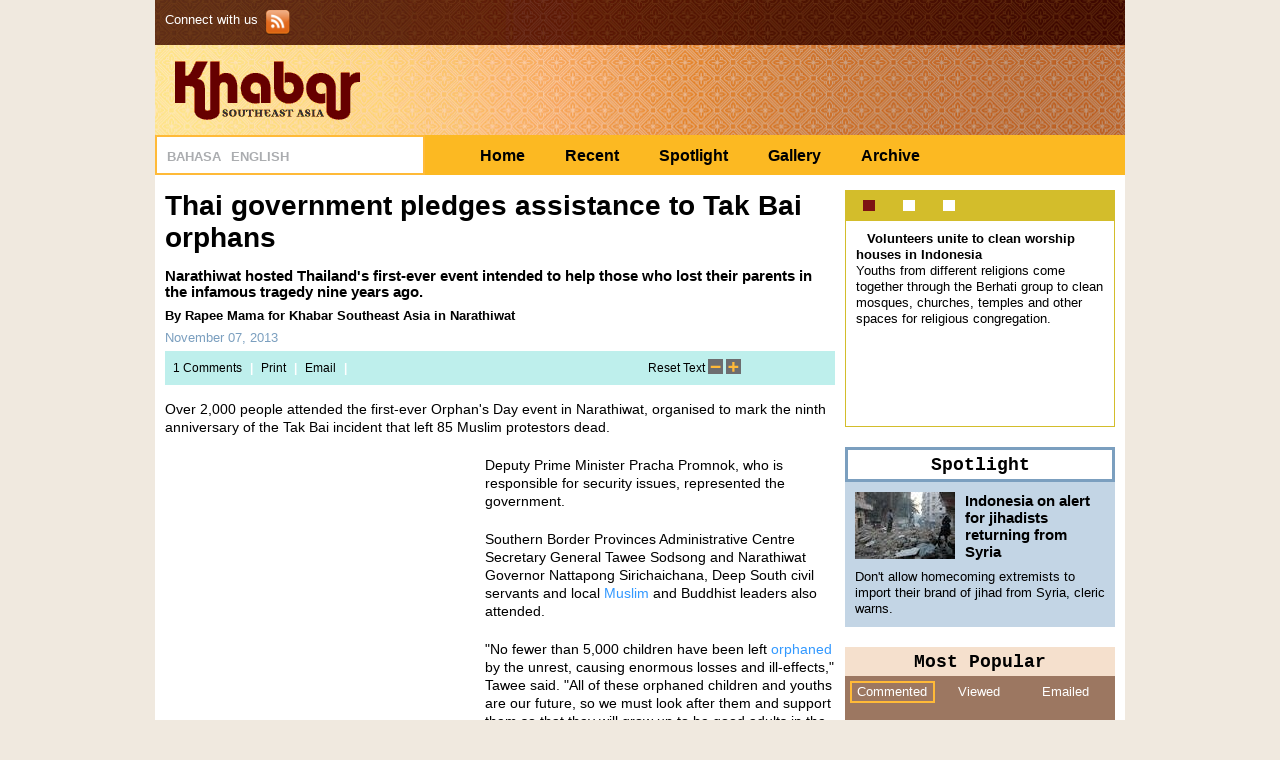

--- FILE ---
content_type: text/html; charset=utf-8
request_url: http://khabarsoutheastasia.com/en_GB/articles/apwi/articles/features/2013/11/07/feature-04
body_size: 7993
content:
<!DOCTYPE html>
<?xml version="1.0"?><html xmlns:og="http://ogp.me/ns#" xmlns:fb="http://www.facebook.com/2008/fbml" lang="en_GB" dir="ltr">
<head>

  <script type="text/javascript">
  </script>
  <meta http-equiv="content-type" content="text/html; charset=utf-8">
  <meta property="og:site_name" content="Khabar Southeast Asia">
  <meta property="og:locale" content="en_GB">
  <meta name="lang" content="en_GB">
  <meta name="publisher" content="khabarsoutheastasia.com">
  <meta name="site_name" content="Khabar Southeast Asia">
  <link rel="icon" href="/favicon.ico" type="image/x-icon">
  <link href="/stylesheets/global.css" media="screen" rel="stylesheet" type="text/css">
  <link href="/stylesheets/widgets.css" media="screen" rel="stylesheet" type="text/css">
  <script type="text/javascript">
  //<![CDATA[
  </script>
  <script src="/javascripts/global.js" type="text/javascript"></script>
  <script type="text/javascript">
  //<![CDATA[
  </script>
  <title>Thai government pledges assistance to Tak Bai orphans - khabarsoutheastasia.com</title>
  <meta property="og:description" content="Narathiwat hosted Thailand's first-ever event intended to help those who lost their parents in the infamous tragedy nine years ago.">
  <meta property="og:image" content="https://khabarsoutheastasia.com/shared/images/2013/11/07/131107_RAPEE_TH_ORPHANS-310_207.jpg">
  <meta property="og:title" content="Thai government pledges assistance to Tak Bai orphans">
  <meta property="og:type" content="article">
  <meta property="og:url" content="https://khabarsoutheastasia.com/en_GB/articles/apwi/articles/features/2013/11/07/feature-04">
  <meta name="description" content="Narathiwat hosted Thailand's first-ever event intended to help those who lost their parents in the infamous tragedy nine years ago.">
  <meta name="image" content="https://khabarsoutheastasia.com/shared/images/2013/11/07/131107_RAPEE_TH_ORPHANS-310_207.jpg">
  <meta name="title" content="Thai government pledges assistance to Tak Bai orphans">
  <meta name="date" content="2013-11-07">
  <link href="/stylesheets/pages/articles.css" media="screen" rel="stylesheet" type="text/css">
  <link href="/stylesheets/widgets/rating.css" media="screen" rel="stylesheet" type="text/css">
  <link href="/stylesheets/print.css" media="print" rel="stylesheet" type="text/css">
  <script type="text/javascript">
        </script>
  <script type="text/javascript">
        try{
                </script>
  <link href="/en_GB/rss" rel="alternate" title="RSS Feed" type="application/rss+xml">
</head>
<body class="en_GB">
  <div id="fb-root"></div>
  <div id="header">
    <div id="topbar" class="container_24 topbar_container clearfix" ceid="topbar">
      
      <div class="socialmedia grid_7">
        <span class="label">Connect with us</span>
        <ul>
          <li>
            
          </li>
          <li>
            
          </li>
          <li>
            <a href="/en_GB/rss"><img alt="Sign up RSS" src="/images/static_images/rss.png"></a>
          </li>
        </ul>
      </div>
    </div>
    <div class="body container_24 en_GB clearfix">
      <div id="logo" class="grid_17" ceid="site_logo">
        <h1><a href="/en_GB"><img alt="Khabar Southeast Asia" src="/images/en_GB.gif"></a></h1>
      </div>
      <div id="search" class="grid_7 search">
        
      </div>
    </div>
    <div class="submenu container_24 container_24_padless clearfix">
      <ul class="language grid_7 -ce-capture">
        <li title="Bahasa">
          Bahasa
        </li>
        <li class="last selected" title="English">
          English
        </li>
      </ul>
      <ul class="navigation grid_17 -ce-capture">
        <li title="Home">
          <a href="/en_GB">Home</a>
        </li>
        <li title="Recent">
          <a href="/en_GB/recent_news">Recent</a>
        </li>
        <li title="Spotlight">
          <a href="/en_GB/articles/apwi/articles/features/2014/02/12/feature-02">Spotlight</a>
        </li>
        <li title="Gallery">
          <a href="/en_GB/gallery">Gallery</a>
        </li>
        <li class="last" title="Archive">
          <a href="/en_GB/archives">Archive</a>
        </li>
      </ul>
    </div>
    <div class="container_24 container_24_padless clearfix whitebg"></div>
  </div>
  <div id="articles" class="container_24 clearfix page">
    <script type="text/javascript">
        function tsize(x){
                jQuery("#articlescontent").css("font-size", x);
        }
        $(document).ready(function(){
                var originalFontSize = $('#articlescontent').css('font-size');
                //reset content font size
                $('.article_reset').click(function(){
                        $('#articlescontent').css('font-size', originalFontSize);
                });
                //increase content font size
                $('.article_larger').click(function(){
                        var currentFontSize = $('#articlescontent').css('font-size');
                        var currentFontSizeNum = parseFloat(currentFontSize, 10);
                        var newFontSize = currentFontSizeNum +2;
                        if (newFontSize < 20){
                        $('#articlescontent').css('font-size', newFontSize);
                        }
                        return false;
                });
                //decrease content font size
                $('.article_smaller').click(function(){
                        var currentFontSize = $('#articlescontent').css('font-size');
                        var currentFontSizeNum = parseFloat(currentFontSize, 10);
                        var newFontSize = currentFontSizeNum -2;
                        if (newFontSize > 6){
                        $('#articlescontent').css('font-size', newFontSize);
                        }
                        return false;
                });
        });
    </script>
    <div class="grid_17 articlescontent">
      <h2>Thai government pledges assistance to Tak Bai orphans</h2>
      <h3>Narathiwat hosted Thailand's first-ever event intended to help those who lost their parents in the infamous tragedy nine years ago.</h3>
      <h4>By Rapee Mama for Khabar Southeast Asia in Narathiwat</h4>
<span class="date">November 07, 2013</span> 
      <script src="/javascripts/sharing_tools.js" type="text/javascript"></script>
      <div class="sharingtools -ce-capture">
        <div class="user_actions">
          <a href="#comments" class="comment_article">1 Comments</a> <span class="whiteline">|</span> <a class="print_article" href="#" onclick="javascript:print(); return false;">Print</a> <span class="whiteline">|</span> <a href="#" class="email_article" id="email_article-apwiarticlesfeatures20131107feature-04">Email</a> <span class="whiteline">|</span> 
          <script type="text/javascript">


          $(function() {
          $('.email_article').click(function(event) {
          event.preventDefault();

          // The added .height('auto') is for ie6 fix. Bug should be fixed in jQuery 1.9
          var $dialog = $("<div id='gditbox-apwiarticlesfeatures20131107feature-04' title='Email'><form name=\"emailfriend\" class=\"emailfriend\" action=\"https://khabarsoutheastasia.com/en_GB/friend_mailers\" method=\"post\">        <fieldset>    <p class=\"required\">* denotes required field<\/p>    <ul>      <li class=\"userinfo\">        <label for=\"name\">YOUR NAME *<\/label>      <\/li>      <li class=\"userinfo\">        <label for=\"emailto\">EMAIL TO *<\/label>      <\/li>      <li>        <label for=\"body\">COMMENTS *<\/label><textarea id=\"friend_mailer_body\" name=\"body\"><\/textarea>      <\/li>      <li>            <\/ul>  <\/fieldset><\/form><\/div>").dialog({position:'center', draggable:false, modal:true, width:500 }).height('auto')
          $('form', $dialog).submit(submit_email_to_friend);
          });
          });
          </script>
        </div>
        <div class="facebook_block"></div>
        <div class="twitter_block">
          <script src="https://platform.twitter.com/widgets.js" type="text/javascript">
          //comment
          </script> 
        </div>
        <div class="resize">
          <span class="article_reset">Reset Text</span> <span class="article_smaller"><img src="/images/static_images/decrease15X15.gif" alt="smaller"></span> <span class="article_larger"><img src="/images/static_images/increase15X15.gif" alt="larger"></span>
        </div>
      </div>
      <div id="articlescontent">
        <p>Over 2,000 people attended the first-ever Orphan's Day event in Narathiwat, organised to mark the ninth anniversary of the Tak Bai incident that left 85 Muslim protestors dead.</p>
        <div class="grid_8 relatedimages alpha clearfix -ce-capture">
          <ul class="images">
            <li class="image_block">
              <img src="/shared/images/2013/11/07/131107_RAPEE_TH_ORPHANS-310_207.jpg" alt="Religious leaders from both the Muslim and Buddhist communities attended the first ever Orphan's Day on October 27th in Narathiwat. As part of the event, held near the ninth anniversary of the Tak Bai tragedy, the government gave out 92 scholarships to children whose parents have been killed by violence in the Deep South. [Rapee Mama/Khabar]">
              <p>Religious leaders from both the Muslim and Buddhist communities attended the first ever Orphan's Day on October 27th in Narathiwat. As part of the event, held near the ninth anniversary of the Tak Bai tragedy, the government gave out 92 scholarships to children whose parents have been killed by violence in the Deep South. [Rapee Mama/Khabar]</p>
            </li>
          </ul>
          <div class="relatedarticlesblock greyborder space10 block clearfix -ce-capture">
            <h3 class="greyblue">Related Articles</h3>
            <ul class="related clearfix">
              <li class="greyblue">
                <a href="/en_GB/articles/apwi/articles/features/2013/07/13/feature-02">Good Samaritans aid orphans of Deep South violence</a>
              </li>
              <li class="greyblue">
                <a href="/en_GB/articles/apwi/articles/features/2012/06/20/feature-02">Thailand approves massive payout to Deep South victims</a>
              </li>
              <li class="greyblue">
                <a href="/en_GB/articles/apwi/articles/features/2013/10/25/feature-02">OIC delegate celebrates Idul Adha in Yala</a>
              </li>
            </ul>
          </div>
        </div>
        <p>Deputy Prime Minister Pracha Promnok, who is responsible for security issues, represented the government.</p>
        <p>Southern Border Provinces Administrative Centre Secretary General Tawee Sodsong and Narathiwat Governor Nattapong Sirichaichana, Deep South civil servants and local <a href="/en_GB/articles/apwi/articles/features/2013/10/25/feature-02">Muslim</a> and Buddhist leaders also attended.</p>
        <p>"No fewer than 5,000 children have been left <a href="/en_GB/articles/apwi/articles/features/2013/07/13/feature-02">orphaned</a> by the unrest, causing enormous losses and ill-effects," Tawee said. "All of these orphaned children and youths are our future, so we must look after them and support them so that they will grow up to be good adults in the future."</p>
        <p>The event, carrying the theme "we stand united to build our future", was organised to mark the Tak Bai Incident on October 25th, 2004 but was held to October 27th so as not to interfere with Friday prayers.</p>
        <p>Pracha presented 92 scholarships worth Bt. 460,000 ($14,800) to students, both Buddhist and Muslim, who have been orphaned by <a href="/en_GB/articles/apwi/articles/features/2012/06/20/feature-02">Deep South violence</a>.</p>
        <p>"In order to restore peace, all arms of the Thai civil service and other related agencies must work together to closely protect orphaned victims of the violence, shield them from its negative results and expose them to positive influences. This will benefit both the local community and the country on the whole," Pracha said.</p>
        <p>Paisan Promyong, a long-time member of the Thai National Islamic Council, indicated his support for the government's efforts to solve the unrest.</p>
        <p>"This is a good opportunity in that we have a good government that recognizes the importance of the problems brought about by the ongoing unrest in the region," he said. "Many people were killed or injured in the Tak Bai tragedy, and we are still feeling the effect to this day. Many children were left orphaned and incidents of unrest continue unabated. However I can assure you that the government is doing the right things and is on the right path.</p>
        <p>"In establishing this first-ever event and project to assist orphans, the SBPAC has demonstrated that it really understands the local people, who have responded in kind," he added.</p>
        <p>Rosida Awae, 16, is the youngest of five children. She lost her father in the Tak Bai tragedy.</p>
        <p>"(His death) caused so much loss and suffering for everyone in our family," Rosida said. "But whatever else happens, dead people can never come back to life. We are lucky that this current government is caring and has compensated treated the families in a satisfactory way. I hope they will continue to find a way to solve the unrest as soon as possible because I want all the pain and suffering to end immediately."</p>
      </div>
      <div class="user_actions_block">
        <script src="/javascripts/rating.js" type="text/javascript"></script>
        <div class="ratings clearfix left">
          <h4 class="ratings-votes">Do you like this article?</h4>
          <form class="rating likebtn" action="https://khabarsoutheastasia.com/en_GB/ratings" method="post">
               
          </form>
          <div class="ratings-bars-block">
            <div class="ratings-bar">
              <div class="ratings-bar-likes" style="width: 50.0%"></div>
              <div class="ratings-bar-dislikes" style="width: 50.0%"></div>
            </div>
            <p class="likes"><span class="count">10</span></p>
            <p class="dislikes"><span class="count">10</span></p>
          </div>
          <form class="rating dislikebtn" action="https://khabarsoutheastasia.com/en_GB/ratings" method="post">
               
          </form>
        </div>
        
      </div>
      <script src="/javascripts/comment.js" type="text/javascript"></script>
      <div id="comments" class="comments">
        <div id="comments_comments">
          <div class="titlebar darkgreybg">
            <h5 class="white position1">Reader Comments</h5>
            <h5 class="white position2">
<a class="yellow cap add_comment">CLICK HERE</a> to Add a Comment</h5>
          </div>
          <ul>
            <li class="comment_rows" data-id="598110" data-parent-id="0">
              <ul>
                <li class="comments_userinfo grid_5 omega alpha">
                  <div class="name">
                    B T Scott
                  </div>
                  <div class="date">
                    November 24, 2013 @ 01:11:02PM
                  </div>
                </li>
                <li class="comments_content grid_11 omega alpha">
                  <div class="commentscontent">
                    This is an extremely difficult situation for Thailand, as basically this whole problem is with her own people
                  </div>
                </li>
              </ul>
            </li>
          </ul>
        </div>
        <h4>
<span class="postcomment">Add A Comment <span class="commentpolicy grey">(<a href="/en_GB/pages/policy" class="grey">Comments Policy</a>)</span></span><span class="denote">* denotes required field</span>
</h4>
        
      </div>
      <script type="text/javascript">
       $('.reply_button').click(function(){
           var str = "\u003Ch4\u003E\u003Cspan class=postcomment\u003EAdd A Comment \u003Cspan class=commentpolicy grey\u003E(\u003Ca href=/en_GB/pages/policy class=grey\u003EComments Policy\u003C/a\u003E)\u003C/span\u003E\u003C/span\u003E\u003Cspan class='denote'\u003E* denotes required field\u003C/span\u003E\u003C/h4\u003E\u003Cform action=https://khabarsoutheastasia.com/en_GB/comments method='POST' class='comment' id='comment_form'\u003E  \u003Cinput id=authenticity_token name=authenticity_token type=hidden /\u003E  \u003Cinput class=parent_id id=_commentparent_id name=[comment]parent_id type=hidden /\u003E  \u003Cinput id=_commentarticle_id name=[comment]article_id type=hidden value=apwi/articles/features/2013/11/07/feature-04 /\u003E  \u003Cfieldset class=user\u003E    \u003Cdiv class='pane user'\u003E      \u003Cdiv class='field'\u003E        \u003Clabel class=name for=_commentname\u003EName*\u003C/label\u003E        \u003Cinput class=comment_name id=_commentname name=[comment]name type=text /\u003E      \u003C/div\u003E      \u003Cdiv class='field'\u003E        \u003Clabel class=email for=_commentemail\u003EEmail\u003C/label\u003E        \u003Cinput class=comment_email id=_commentemail name=[comment]email type=text /\u003E      \u003C/div\u003E      \u003Cdiv class='remember_me'\u003E        \u003Clabel for=remember_me\u003EREMEMBER ME\u003C/label\u003E        \u003Cinput id=remember_me name=remember_me type=hidden value=false /\u003E        \u003Cinput id=remember_me name=remember_me type=checkbox value=true /\u003E      \u003C/div\u003E      \u003Cdiv class='submit field'\u003E        \u003Cinput class=submit darkgreybg name=commit type=submit value=Submit /\u003E      \u003C/div\u003E    \u003C/div\u003E    \u003Cdiv class='pane field text_area'\u003E      \u003Clabel for=_commentcomment\u003EComment*\u003C/label\u003E      \u003Ctextarea class=comment_comment id=_commentcomment maxlength=1500 name=[comment]comment\u003E\u003C/textarea\u003E      \u003Clabel class=charsRemaining for=_commentcomment\u003E1500 characters remaining (1500 max)\u003C/label\u003E    \u003C/div\u003E  \u003C/fieldset\u003E\u003C/form\u003E";
           var form = $(this).parents().eq(2).after(str);
           this.disabled = true;
           $(window).scrollTop(form.offset().top - 40);
       });
      </script>
    </div>
    <div id="right_rail" class="grid_7">
      <script type="text/javascript">
                $(document).ready(function(){
                                $("#most_recent_features").tabs({ event: 'mouseover' }).tabs('rotate', 9000, true);
                });
      </script>
      <div id="most_recent_features" class="tabsContainer block -ce-capture">
        <ul class="tabs">
          <li>
            <a href="#most_recent_features-1"></a>
          </li>
          <li>
            <a href="#most_recent_features-2"></a>
          </li>
          <li>
            <a href="#most_recent_features-3"></a>
          </li>
        </ul>
        <div id="most_recent_features-1" class="tabContent">
          <a href="/en_GB/articles/apwi/articles/features/2014/03/29/feature-04" class="image"><img alt="A Berhati crew cleans the Baiturrahim Mosque in Tangerang on March 7th. [Maeswara Palupi/Khabar]" src="/shared/images/2014/03/29/140329_MAESWARA_ID_BERHATI_VG1-100_67.jpg"></a>
          <div class="featureTitle">
            <a href="/en_GB/articles/apwi/articles/features/2014/03/29/feature-04">Volunteers unite to clean worship houses in Indonesia</a>
          </div>
          <div class="featureContent">
            <a href="/en_GB/articles/apwi/articles/features/2014/03/29/feature-04">Youths from different religions come together through the Berhati group to clean mosques, churches, temples and other spaces for religious congregation.</a>
          </div>
        </div>
        <div id="most_recent_features-2" class="tabContent">
          <a href="/en_GB/articles/apwi/articles/features/2014/03/28/feature-02" class="image"><img alt="Fighters with the jihadist Al-Nusra Front stand atop a pick-up truck mounted with a machine gun during fighting in Aziza, Syria, on April 4th, 2013. More than 55 Indonesian jihadists died in the Syrian civil war between 2011 and mid-2013, one expert claims. [Guillaume Briquet/AFP] " src="/shared/images/2014/03/28/140328-ISMIRA-JIHADISTS-ID-100_67.jpg"></a>
          <div class="featureTitle">
            <a href="/en_GB/articles/apwi/articles/features/2014/03/28/feature-02">Indonesians discuss ways to save youths from jihadist wars</a>
          </div>
          <div class="featureContent">
            <a href="/en_GB/articles/apwi/articles/features/2014/03/28/feature-02">The recent death of a 19-year-old from Lamongan, East Java in Iraq left Indonesians asking what can be done to prevent other youths from dying for jihad.</a>
          </div>
        </div>
        <div id="most_recent_features-3" class="tabContent">
          <a href="/en_GB/articles/apwi/articles/features/2014/03/27/feature-04" class="image"><img alt="Paradorn Pattanatabut, Thailand's National Security Council chief (second from left), meets with Thai officials ahead of a third round of Deep South peace talks in Kuala Lumpur on June 13th, 2013. All parties to the talks, which stalled after the third round, are hopeful they will resume. [Mohammad Rasfan/AFP]" src="/shared/images/2014/03/27/140327_STEPHEN_TH_PEACE-100_67.jpg"></a>
          <div class="featureTitle">
            <a href="/en_GB/articles/apwi/articles/features/2014/03/27/feature-04">Thailand, BRN hope to restart Deep South peace talks</a>
          </div>
          <div class="featureContent">
            <a href="/en_GB/articles/apwi/articles/features/2014/03/27/feature-04">Sides remain hopeful that there will be progress in spite of turmoil in Bangkok.</a>
          </div>
        </div>
      </div>
      <div class="spotlight clearfix" ceid="sidebar_spotlight">
        <h2 class="blackblocktitle skyblueborder"><a href="/en_GB/articles/apwi/articles/features/2014/02/12/feature-02">Spotlight</a></h2>
        <div class="hotspot block skybluebg space10 clearfix">
          <a href="/en_GB/articles/apwi/articles/features/2014/02/12/feature-02"><img alt="Opposition forces prepare to storm the headquarters of the jihadist Islamic State of Iraq and the Levant fighters in Aleppo, Syria on January 7th. Indonesian jihadists are among 8,000 foreigners fighting in the Syrian civil war. [Medo Halab/AFP]" height="67" src="/shared/images/2014/02/12/140203_ISMIRA_OKKY_ID_SYRIAN_JIHADIST_RETURNED_VG1-100_67.jpg" width="100"></a>
          <h3><a href="/en_GB/articles/apwi/articles/features/2014/02/12/feature-02">Indonesia on alert for jihadists returning from Syria</a></h3>
          <p class="teaser"><a href="/en_GB/articles/apwi/articles/features/2014/02/12/feature-02">Don't allow homecoming extremists to import their brand of jihad from Syria, cleric warns.</a></p>
        </div>
      </div>
      <script type="text/javascript">
                $(document).ready(function() {
                        $('#most_popular ul.tabs li > a').bind('click', function(event){
                                event.preventDefault();

                                var clicked = $(this).attr('id');
                                $('#most_popular ul.tabs li a').each(function(index,element){
                                        var tab = $(this).attr('id');
                                        if ( tab == clicked ) {
                                                $(this).parent().addClass('selected');
                                                $('#most_popular  #most'+tab).show();
                                        } else {
                                                $(this).parent().removeClass('selected');
                                                $('#most_popular  #most'+tab).hide();
                                        }
                                });
                        });
                        $('#most_popular  ul.tabs li > a:first').trigger('click');
                 });
      </script>
      <div id="most_popular" class="block clearfix -ce-capture">
        <h2 class="blackblocktitle litebrownbg">Most Popular</h2>
        <ul class="tabs brownbg clearfix">
          <li>
            <a href="#mostcommented" id="commented">Commented</a>
          </li>
          <li>
            <a href="#mostviewed" id="viewed">Viewed</a>
          </li>
          <li>
            <a href="#mostemailed" id="emailed">Emailed</a>
          </li>
        </ul>
        <div class="tabContent brownbg articles" id="mostcommented">
          <ul class="articles">
            <li>
              <h4><a href="/en_GB/articles/apwi/articles/features/2014/03/14/feature-04">Indonesians lament jihadist's wasted life</a></h4>
            </li>
            <li>
              <h4><a href="/en_GB/articles/apwi/articles/features/2014/03/04/feature-04">Indonesian hardliners fail to muzzle book discussion</a></h4>
            </li>
            <li>
              <h4><a href="/en_GB/articles/apwi/articles/features/2014/02/12/feature-02">Indonesia on alert for jihadists returning from Syria</a></h4>
            </li>
          </ul>
        </div>
        <div class="tabContent brownbg articles" id="mostviewed">
          <ul class="articles">
            <li>
              <h4><a href="/en_GB/articles/apwi/articles/features/2014/03/22/feature-02">Sharia law to apply to non-Muslims in Aceh</a></h4>
            </li>
            <li>
              <h4><a href="/en_GB/articles/apwi/articles/features/2014/03/14/feature-04">Indonesians lament jihadist's wasted life</a></h4>
            </li>
            <li>
              <h4><a href="/en_GB/articles/apwi/articles/features/2014/03/06/feature-04">Iranians in Malaysia dismayed by visa change</a></h4>
            </li>
          </ul>
        </div>
        <div class="tabContent brownbg articles" id="mostemailed">
          <ul class="articles">
            <li>
              <h4><a href="/en_GB/articles/apwi/articles/features/2014/03/22/feature-02">Sharia law to apply to non-Muslims in Aceh</a></h4>
            </li>
          </ul>
        </div>
      </div>
      <script src="/javascripts/poll.js" type="text/javascript"></script>
      <div class="poll -ce-capture">
        <h2 class="blackblocktitle greyborder clearfix">Poll</h2>
        <div class="greybg space10 block clearfix">
          <h4 class="poll">Indonesia has recently moved to increase the military's involvement in antiterrorism efforts. Do you approve of the military's expanded role?</h4>
          
        </div>
      </div>
      <div class="darkredbg block potd clearfix -ce-capture">
        <h2 class="blocktitle white"><a href="/en_GB/photo_essays/apwi/photo_essays/2014/03/25/photo_essay_sea">Photo Essay</a></h2>
<a href="/en_GB/photo_essays/apwi/photo_essays/2014/03/25/photo_essay_sea"><img alt="Mariyah Nibosu, whose husband was shot dead in 2009 by unknown gunmen, stands outside her home in September 2013 in the state-run 'widows' village' of Rotan Batu, 20km from Narathiwat. "Women suffer a lot here," she said. "But we are strong. We have to feed our children by ourselves. We have to survive." [Christophe Archambault/AFP]" src="/shared/images/2014/03/25/140325-KSEA_TH_DEEPSOUTHVICTIMS1-270_180.jpg"></a>
        <div class="space10">
          <h3 class="title">As Thailand's Deep South insurgency drags on, families suffer, persevere</h3>
        </div>
      </div>
    </div>
  </div>
  <div id="footer" class="submenu container_24 footer_container en_GB clearfix -ce-capture">
    <ul class="navigation grid_24">
      <li title="Home">
        <a href="/en_GB">Home</a>
      </li>
      <li title="Recent">
        <a href="/en_GB/recent_news">Recent</a>
      </li>
      <li title="Spotlight">
        <a href="/en_GB/articles/apwi/articles/features/2014/02/12/feature-02">Spotlight</a>
      </li>
      <li title="Gallery">
        <a href="/en_GB/gallery">Gallery</a>
      </li>
      <li title="Archive">
        <a href="/en_GB/archives">Archive</a>
      </li>
      <li title="Mobile">
        <a href="/en_GB?mobile=true">Mobile</a>
      </li>
      <li title="Disclaimer">
        <a href="/en_GB/pages/disclaimer">Disclaimer</a>
      </li>
      <li title="About Us">
        <a href="/en_GB/pages/about">About Us</a>
      </li>
      <li title="Contact Us" class="last">
        <a href="/en_GB/pages/contact">Contact Us</a>
      </li>
      <li title="Sitemap" class="last">
        <a href="/en_GB/sitemap">Sitemap</a>
      </li>
    </ul>
  </div>
  <script type="text/javascript">

  </script>
<script defer src="https://static.cloudflareinsights.com/beacon.min.js/vcd15cbe7772f49c399c6a5babf22c1241717689176015" integrity="sha512-ZpsOmlRQV6y907TI0dKBHq9Md29nnaEIPlkf84rnaERnq6zvWvPUqr2ft8M1aS28oN72PdrCzSjY4U6VaAw1EQ==" data-cf-beacon='{"version":"2024.11.0","token":"f9c8e2b466754dba8496c72a5c95abd5","r":1,"server_timing":{"name":{"cfCacheStatus":true,"cfEdge":true,"cfExtPri":true,"cfL4":true,"cfOrigin":true,"cfSpeedBrain":true},"location_startswith":null}}' crossorigin="anonymous"></script>
</body>
</html>


--- FILE ---
content_type: text/css; charset=
request_url: http://khabarsoutheastasia.com/stylesheets/global.css
body_size: 9708
content:
.container_24{margin-left:auto;margin-right:auto;width:960px;padding:0 5px;}.container_24_padless{width:970px;padding:0;}.grid_1,.grid_2,.grid_3,.grid_4,.grid_5,.grid_6,.grid_7,.grid_8,.grid_9,.grid_10,.grid_11,.grid_12,.grid_13,.grid_14,.grid_15,.grid_16,.grid_17,.grid_18,.grid_19,.grid_20,.grid_21,.grid_22,.grid_23,.grid_24{display:inline;float:left;position:relative;margin-left:5px;margin-right:5px;}.alpha{margin-left:0;}.omega{margin-right:0;}.container_24 .grid_1{width:30px;}.container_24 .grid_2{width:70px;}.container_24 .grid_3{width:110px;}.container_24 .grid_4{width:150px;}.container_24 .grid_5{width:190px;}.container_24 .grid_6{width:230px;}.container_24 .grid_7{width:270px;}.container_24 .grid_8{width:310px;}.container_24 .grid_9{width:350px;}.container_24 .grid_10{width:390px;}.container_24 .grid_11{width:430px;}.container_24 .grid_12{width:470px;}.container_24 .grid_13{width:510px;}.container_24 .grid_14{width:550px;}.container_24 .grid_15{width:590px;}.container_24 .grid_16{width:630px;}.container_24 .grid_17{width:670px;}.container_24 .grid_18{width:710px;}.container_24 .grid_19{width:750px;}.container_24 .grid_20{width:790px;}.container_24 .grid_21{width:830px;}.container_24 .grid_22{width:870px;}.container_24 .grid_23{width:910px;}.container_24 .grid_24{width:950px;}.container_24 .prefix_1{padding-left:40px;}.container_24 .prefix_2{padding-left:80px;}.container_24 .prefix_3{padding-left:120px;}.container_24 .prefix_4{padding-left:160px;}.container_24 .prefix_5{padding-left:200px;}.container_24 .prefix_6{padding-left:240px;}.container_24 .prefix_7{padding-left:280px;}.container_24 .prefix_8{padding-left:320px;}.container_24 .prefix_9{padding-left:360px;}.container_24 .prefix_10{padding-left:400px;}.container_24 .prefix_11{padding-left:440px;}.container_24 .prefix_12{padding-left:480px;}.container_24 .prefix_13{padding-left:520px;}.container_24 .prefix_14{padding-left:560px;}.container_24 .prefix_15{padding-left:600px;}.container_24 .prefix_16{padding-left:640px;}.container_24 .prefix_17{padding-left:680px;}.container_24 .prefix_18{padding-left:720px;}.container_24 .prefix_19{padding-left:760px;}.container_24 .prefix_20{padding-left:800px;}.container_24 .prefix_21{padding-left:840px;}.container_24 .prefix_22{padding-left:880px;}.container_24 .prefix_23{padding-left:920px;}.container_24 .suffix_1{padding-right:40px;}.container_24 .suffix_2{padding-right:80px;}.container_24 .suffix_3{padding-right:120px;}.container_24 .suffix_4{padding-right:160px;}.container_24 .suffix_5{padding-right:200px;}.container_24 .suffix_6{padding-right:240px;}.container_24 .suffix_7{padding-right:280px;}.container_24 .suffix_8{padding-right:320px;}.container_24 .suffix_9{padding-right:360px;}.container_24 .suffix_10{padding-right:400px;}.container_24 .suffix_11{padding-right:440px;}.container_24 .suffix_12{padding-right:480px;}.container_24 .suffix_13{padding-right:520px;}.container_24 .suffix_14{padding-right:560px;}.container_24 .suffix_15{padding-right:600px;}.container_24 .suffix_16{padding-right:640px;}.container_24 .suffix_17{padding-right:680px;}.container_24 .suffix_18{padding-right:720px;}.container_24 .suffix_19{padding-right:760px;}.container_24 .suffix_20{padding-right:800px;}.container_24 .suffix_21{padding-right:840px;}.container_24 .suffix_22{padding-right:880px;}.container_24 .suffix_23{padding-right:920px;}.container_24 .push_1{left:40px;}.container_24 .push_2{left:80px;}.container_24 .push_3{left:120px;}.container_24 .push_4{left:160px;}.container_24 .push_5{left:200px;}.container_24 .push_6{left:240px;}.container_24 .push_7{left:280px;}.container_24 .push_8{left:320px;}.container_24 .push_9{left:360px;}.container_24 .push_10{left:400px;}.container_24 .push_11{left:440px;}.container_24 .push_12{left:480px;}.container_24 .push_13{left:520px;}.container_24 .push_14{left:560px;}.container_24 .push_15{left:600px;}.container_24 .push_16{left:640px;}.container_24 .push_17{left:680px;}.container_24 .push_18{left:720px;}.container_24 .push_19{left:760px;}.container_24 .push_20{left:800px;}.container_24 .push_21{left:840px;}.container_24 .push_22{left:880px;}.container_24 .push_23{left:920px;}.container_24 .pull_1{left:-40px;}.container_24 .pull_2{left:-80px;}.container_24 .pull_3{left:-120px;}.container_24 .pull_4{left:-160px;}.container_24 .pull_5{left:-200px;}.container_24 .pull_6{left:-240px;}.container_24 .pull_7{left:-280px;}.container_24 .pull_8{left:-320px;}.container_24 .pull_9{left:-360px;}.container_24 .pull_10{left:-400px;}.container_24 .pull_11{left:-440px;}.container_24 .pull_12{left:-480px;}.container_24 .pull_13{left:-520px;}.container_24 .pull_14{left:-560px;}.container_24 .pull_15{left:-600px;}.container_24 .pull_16{left:-640px;}.container_24 .pull_17{left:-680px;}.container_24 .pull_18{left:-720px;}.container_24 .pull_19{left:-760px;}.container_24 .pull_20{left:-800px;}.container_24 .pull_21{left:-840px;}.container_24 .pull_22{left:-880px;}.container_24 .pull_23{left:-920px;}.clear{clear:both;display:block;overflow:hidden;visibility:hidden;width:0;height:0;}.clearfix:after{clear:both;content:' ';display:block;font-size:0;line-height:0;visibility:hidden;width:0;height:0;}.clearfix{display:inline-block;}* html .clearfix{height:1%;}.clearfix{display:block;}.clrleft{clear:left;}.clrright{clear:right;}.overflow{overflow:hidden;}html{color:#000;}html,body{height:100%;}body,div,dl,dt,dd,ul,ol,li,h1,h2,h3,h4,h5,h6,pre,code,form,fieldset,p,blockquote,th,td{margin:0;padding:0;}table{border-collapse:collapse;border-spacing:0;}fieldset,img{border:0;}address,caption,cite,code,dfn,em,strong,th,var{font-style:normal;font-weight:normal;}li{list-style:none;}caption,th{text-align:left;}h1,h2,h3,h4,h5,h6{font-size:100%;font-weight:normal;}q:before,q:after{content:'';}abbr,acronym{border:0;font-variant:normal;}sup{vertical-align:text-top;}sub{vertical-align:text-bottom;}input,textarea,select{}input,textarea,select{font-size:100%;}legend{color:#000;}b,strong{font-weight:bold;}img{color:transparent;font-size:0;vertical-align:middle;-ms-interpolation-mode:bicubic;}li{display:list-item;}.ui-helper-hidden{display:none;}.ui-helper-hidden-accessible{position:absolute!important;clip:rect(1px 1px 1px 1px);clip:rect(1px,1px,1px,1px);}.ui-helper-reset{margin:0;padding:0;border:0;outline:0;line-height:1.3;text-decoration:none;font-size:100%;list-style:none;}.ui-helper-clearfix:after{content:".";display:block;height:0;clear:both;visibility:hidden;}.ui-helper-clearfix{display:inline-block;}* html .ui-helper-clearfix{height:1%;}.ui-helper-clearfix{display:block;}.ui-helper-zfix{width:100%;height:100%;top:0;left:0;position:absolute;opacity:0;filter:Alpha(Opacity=0);}.ui-state-disabled{cursor:default!important;}.ui-icon{display:block;text-indent:-99999px;overflow:hidden;background-repeat:no-repeat;}.ui-widget-overlay{position:absolute;top:0;left:0;width:100%;height:100%;}.ui-widget{font-family:Arial,sans-serif;font-size:1em;}.ui-widget .ui-widget{font-size:1em;}.ui-widget input,.ui-widget select,.ui-widget textarea,.ui-widget button{font-family:Arial,sans-serif;font-size:1em;}.ui-widget-content{border:1px solid #090909;color:#222222;}.ui-widget-content a{color:#222222;}.ui-widget-header{border:0;color:#000;font-weight:bold;}.ui-widget-header a{color:#8ec640;}.ui-state-default,.ui-widget-content .ui-state-default,.ui-widget-header .ui-state-default{border:1px solid #f15b24;background:#ffffff 50% 50% repeat-x;font-weight:bold;color:#555555;}.ui-state-default a,.ui-state-default a:link,.ui-state-default a:visited{color:#555555;text-decoration:none;}.ui-state-hover,.ui-widget-content .ui-state-hover,.ui-widget-header .ui-state-hover,.ui-state-focus,.ui-widget-content .ui-state-focus,.ui-widget-header .ui-state-focus{border:1px solid #f15b24;background:#ffffff 50% 50% repeat-x;font-weight:bold;color:#f15b24;}.ui-state-hover a,.ui-state-hover a:hover{color:#f15b24;text-decoration:none;}.ui-state-active,.ui-widget-content .ui-state-active,.ui-widget-header .ui-state-active{border:1px solid #f15b24;background:#ffffff 50% 50% repeat-x;font-weight:bold;color:#212121;}.ui-state-active a,.ui-state-active a:link,.ui-state-active a:visited{color:#212121;text-decoration:none;}.ui-widget :active{outline:none;}.ui-state-highlight,.ui-widget-content .ui-state-highlight,.ui-widget-header .ui-state-highlight{border:1px solid #000000;background:#ffffff url(images/ui-bg_glass_55_ffffff_1x400.png) 50% 50% repeat-x;color:#363636;}.ui-state-highlight a,.ui-widget-content .ui-state-highlight a,.ui-widget-header .ui-state-highlight a{color:#363636;}.ui-state-error,.ui-widget-content .ui-state-error,.ui-widget-header .ui-state-error{border:1px solid #cd0a0a;background:#ffffff url(images/ui-bg_inset-soft_95_ffffff_1x100.png) 50% bottom repeat-x;color:#cd0a0a;}.ui-state-error a,.ui-widget-content .ui-state-error a,.ui-widget-header .ui-state-error a{color:#cd0a0a;}.ui-state-error-text,.ui-widget-content .ui-state-error-text,.ui-widget-header .ui-state-error-text{color:#cd0a0a;}.ui-priority-primary,.ui-widget-content .ui-priority-primary,.ui-widget-header .ui-priority-primary{font-weight:bold;}.ui-priority-secondary,.ui-widget-content .ui-priority-secondary,.ui-widget-header .ui-priority-secondary{opacity:.7;filter:Alpha(Opacity=70);font-weight:normal;}.ui-state-disabled,.ui-widget-content .ui-state-disabled,.ui-widget-header .ui-state-disabled{opacity:.35;filter:Alpha(Opacity=35);background-image:none;}.ui-icon{width:16px;height:16px;background-image:url(../../images/3rdparty/ui-icons_222222_256x240.png);}.ui-widget-content .ui-icon{background-image:url(../../images/3rdparty/ui-icons_222222_256x240.png);}.ui-widget-header .ui-icon{background-image:url(../../images/3rdparty/ui-icons_f15b24_256x240.png);}.ui-state-default .ui-icon{background-image:url(../../images/3rdparty/ui-icons_f15b24_256x240.png);}.ui-state-hover .ui-icon,.ui-state-focus .ui-icon{background-image:url(../../images/3rdparty/ui-icons_f15b24_256x240.png);}.ui-state-active .ui-icon{background-image:url(../../images/3rdparty/ui-icons_f15b24_256x240.png);}.ui-state-highlight .ui-icon{background-image:url(../../images/3rdparty/ui-icons_2e83ff_256x240.png);}.ui-state-error .ui-icon,.ui-state-error-text .ui-icon{background-image:url(../../images/3rdparty/ui-icons_cd0a0a_256x240.png);}.ui-icon-carat-1-n{background-position:0 0;}.ui-icon-carat-1-ne{background-position:-16px 0;}.ui-icon-carat-1-e{background-position:-32px 0;}.ui-icon-carat-1-se{background-position:-48px 0;}.ui-icon-carat-1-s{background-position:-64px 0;}.ui-icon-carat-1-sw{background-position:-80px 0;}.ui-icon-carat-1-w{background-position:-96px 0;}.ui-icon-carat-1-nw{background-position:-112px 0;}.ui-icon-carat-2-n-s{background-position:-128px 0;}.ui-icon-carat-2-e-w{background-position:-144px 0;}.ui-icon-triangle-1-n{background-position:0 -16px;}.ui-icon-triangle-1-ne{background-position:-16px -16px;}.ui-icon-triangle-1-e{background-position:-32px -16px;}.ui-icon-triangle-1-se{background-position:-48px -16px;}.ui-icon-triangle-1-s{background-position:-64px -16px;}.ui-icon-triangle-1-sw{background-position:-80px -16px;}.ui-icon-triangle-1-w{background-position:-96px -16px;}.ui-icon-triangle-1-nw{background-position:-112px -16px;}.ui-icon-triangle-2-n-s{background-position:-128px -16px;}.ui-icon-triangle-2-e-w{background-position:-144px -16px;}.ui-icon-arrow-1-n{background-position:0 -32px;}.ui-icon-arrow-1-ne{background-position:-16px -32px;}.ui-icon-arrow-1-e{background-position:-32px -32px;}.ui-icon-arrow-1-se{background-position:-48px -32px;}.ui-icon-arrow-1-s{background-position:-64px -32px;}.ui-icon-arrow-1-sw{background-position:-80px -32px;}.ui-icon-arrow-1-w{background-position:-96px -32px;}.ui-icon-arrow-1-nw{background-position:-112px -32px;}.ui-icon-arrow-2-n-s{background-position:-128px -32px;}.ui-icon-arrow-2-ne-sw{background-position:-144px -32px;}.ui-icon-arrow-2-e-w{background-position:-160px -32px;}.ui-icon-arrow-2-se-nw{background-position:-176px -32px;}.ui-icon-arrowstop-1-n{background-position:-192px -32px;}.ui-icon-arrowstop-1-e{background-position:-208px -32px;}.ui-icon-arrowstop-1-s{background-position:-224px -32px;}.ui-icon-arrowstop-1-w{background-position:-240px -32px;}.ui-icon-arrowthick-1-n{background-position:0 -48px;}.ui-icon-arrowthick-1-ne{background-position:-16px -48px;}.ui-icon-arrowthick-1-e{background-position:-32px -48px;}.ui-icon-arrowthick-1-se{background-position:-48px -48px;}.ui-icon-arrowthick-1-s{background-position:-64px -48px;}.ui-icon-arrowthick-1-sw{background-position:-80px -48px;}.ui-icon-arrowthick-1-w{background-position:-96px -48px;}.ui-icon-arrowthick-1-nw{background-position:-112px -48px;}.ui-icon-arrowthick-2-n-s{background-position:-128px -48px;}.ui-icon-arrowthick-2-ne-sw{background-position:-144px -48px;}.ui-icon-arrowthick-2-e-w{background-position:-160px -48px;}.ui-icon-arrowthick-2-se-nw{background-position:-176px -48px;}.ui-icon-arrowthickstop-1-n{background-position:-192px -48px;}.ui-icon-arrowthickstop-1-e{background-position:-208px -48px;}.ui-icon-arrowthickstop-1-s{background-position:-224px -48px;}.ui-icon-arrowthickstop-1-w{background-position:-240px -48px;}.ui-icon-arrowreturnthick-1-w{background-position:0 -64px;}.ui-icon-arrowreturnthick-1-n{background-position:-16px -64px;}.ui-icon-arrowreturnthick-1-e{background-position:-32px -64px;}.ui-icon-arrowreturnthick-1-s{background-position:-48px -64px;}.ui-icon-arrowreturn-1-w{background-position:-64px -64px;}.ui-icon-arrowreturn-1-n{background-position:-80px -64px;}.ui-icon-arrowreturn-1-e{background-position:-96px -64px;}.ui-icon-arrowreturn-1-s{background-position:-112px -64px;}.ui-icon-arrowrefresh-1-w{background-position:-128px -64px;}.ui-icon-arrowrefresh-1-n{background-position:-144px -64px;}.ui-icon-arrowrefresh-1-e{background-position:-160px -64px;}.ui-icon-arrowrefresh-1-s{background-position:-176px -64px;}.ui-icon-arrow-4{background-position:0 -80px;}.ui-icon-arrow-4-diag{background-position:-16px -80px;}.ui-icon-extlink{background-position:-32px -80px;}.ui-icon-newwin{background-position:-48px -80px;}.ui-icon-refresh{background-position:-64px -80px;}.ui-icon-shuffle{background-position:-80px -80px;}.ui-icon-transfer-e-w{background-position:-96px -80px;}.ui-icon-transferthick-e-w{background-position:-112px -80px;}.ui-icon-folder-collapsed{background-position:0 -96px;}.ui-icon-folder-open{background-position:-16px -96px;}.ui-icon-document{background-position:-32px -96px;}.ui-icon-document-b{background-position:-48px -96px;}.ui-icon-note{background-position:-64px -96px;}.ui-icon-mail-closed{background-position:-80px -96px;}.ui-icon-mail-open{background-position:-96px -96px;}.ui-icon-suitcase{background-position:-112px -96px;}.ui-icon-comment{background-position:-128px -96px;}.ui-icon-person{background-position:-144px -96px;}.ui-icon-print{background-position:-160px -96px;}.ui-icon-trash{background-position:-176px -96px;}.ui-icon-locked{background-position:-192px -96px;}.ui-icon-unlocked{background-position:-208px -96px;}.ui-icon-bookmark{background-position:-224px -96px;}.ui-icon-tag{background-position:-240px -96px;}.ui-icon-home{background-position:0 -112px;}.ui-icon-flag{background-position:-16px -112px;}.ui-icon-calendar{background-position:-32px -112px;}.ui-icon-cart{background-position:-48px -112px;}.ui-icon-pencil{background-position:-64px -112px;}.ui-icon-clock{background-position:-80px -112px;}.ui-icon-disk{background-position:-96px -112px;}.ui-icon-calculator{background-position:-112px -112px;}.ui-icon-zoomin{background-position:-128px -112px;}.ui-icon-zoomout{background-position:-144px -112px;}.ui-icon-search{background-position:-160px -112px;}.ui-icon-wrench{background-position:-176px -112px;}.ui-icon-gear{background-position:-192px -112px;}.ui-icon-heart{background-position:-208px -112px;}.ui-icon-star{background-position:-224px -112px;}.ui-icon-link{background-position:-240px -112px;}.ui-icon-cancel{background-position:0 -128px;}.ui-icon-plus{background-position:-16px -128px;}.ui-icon-plusthick{background-position:-32px -128px;}.ui-icon-minus{background-position:-48px -128px;}.ui-icon-minusthick{background-position:-64px -128px;}.ui-icon-close{background-position:-80px -128px;}.ui-icon-closethick{background-position:-96px -128px;}.ui-icon-key{background-position:-112px -128px;}.ui-icon-lightbulb{background-position:-128px -128px;}.ui-icon-scissors{background-position:-144px -128px;}.ui-icon-clipboard{background-position:-160px -128px;}.ui-icon-copy{background-position:-176px -128px;}.ui-icon-contact{background-position:-192px -128px;}.ui-icon-image{background-position:-208px -128px;}.ui-icon-video{background-position:-224px -128px;}.ui-icon-script{background-position:-240px -128px;}.ui-icon-alert{background-position:0 -144px;}.ui-icon-info{background-position:-16px -144px;}.ui-icon-notice{background-position:-32px -144px;}.ui-icon-help{background-position:-48px -144px;}.ui-icon-check{background-position:-64px -144px;}.ui-icon-bullet{background-position:-80px -144px;}.ui-icon-radio-off{background-position:-96px -144px;}.ui-icon-radio-on{background-position:-112px -144px;}.ui-icon-pin-w{background-position:-128px -144px;}.ui-icon-pin-s{background-position:-144px -144px;}.ui-icon-play{background-position:0 -160px;}.ui-icon-pause{background-position:-16px -160px;}.ui-icon-seek-next{background-position:-32px -160px;}.ui-icon-seek-prev{background-position:-48px -160px;}.ui-icon-seek-end{background-position:-64px -160px;}.ui-icon-seek-start{background-position:-80px -160px;}.ui-icon-seek-first{background-position:-80px -160px;}.ui-icon-stop{background-position:-96px -160px;}.ui-icon-eject{background-position:-112px -160px;}.ui-icon-volume-off{background-position:-128px -160px;}.ui-icon-volume-on{background-position:-144px -160px;}.ui-icon-power{background-position:0 -176px;}.ui-icon-signal-diag{background-position:-16px -176px;}.ui-icon-signal{background-position:-32px -176px;}.ui-icon-battery-0{background-position:-48px -176px;}.ui-icon-battery-1{background-position:-64px -176px;}.ui-icon-battery-2{background-position:-80px -176px;}.ui-icon-battery-3{background-position:-96px -176px;}.ui-icon-circle-plus{background-position:0 -192px;}.ui-icon-circle-minus{background-position:-16px -192px;}.ui-icon-circle-close{background-position:-32px -192px;}.ui-icon-circle-triangle-e{background-position:-48px -192px;}.ui-icon-circle-triangle-s{background-position:-64px -192px;}.ui-icon-circle-triangle-w{background-position:-80px -192px;}.ui-icon-circle-triangle-n{background-position:-96px -192px;}.ui-icon-circle-arrow-e{background-position:-112px -192px;}.ui-icon-circle-arrow-s{background-position:-128px -192px;}.ui-icon-circle-arrow-w{background-position:-144px -192px;}.ui-icon-circle-arrow-n{background-position:-160px -192px;}.ui-icon-circle-zoomin{background-position:-176px -192px;}.ui-icon-circle-zoomout{background-position:-192px -192px;}.ui-icon-circle-check{background-position:-208px -192px;}.ui-icon-circlesmall-plus{background-position:0 -208px;}.ui-icon-circlesmall-minus{background-position:-16px -208px;}.ui-icon-circlesmall-close{background-position:-32px -208px;}.ui-icon-squaresmall-plus{background-position:-48px -208px;}.ui-icon-squaresmall-minus{background-position:-64px -208px;}.ui-icon-squaresmall-close{background-position:-80px -208px;}.ui-icon-grip-dotted-vertical{background-position:0 -224px;}.ui-icon-grip-dotted-horizontal{background-position:-16px -224px;}.ui-icon-grip-solid-vertical{background-position:-32px -224px;}.ui-icon-grip-solid-horizontal{background-position:-48px -224px;}.ui-icon-gripsmall-diagonal-se{background-position:-64px -224px;}.ui-icon-grip-diagonal-se{background-position:-80px -224px;}.ui-corner-all,.ui-corner-top,.ui-corner-left,.ui-corner-tl{-moz-border-radius-topleft:0;-webkit-border-top-left-radius:0;-khtml-border-top-left-radius:0;border-top-left-radius:0;}.ui-corner-all,.ui-corner-top,.ui-corner-right,.ui-corner-tr{-moz-border-radius-topright:0;-webkit-border-top-right-radius:0;-khtml-border-top-right-radius:0;border-top-right-radius:0;}.ui-corner-all,.ui-corner-bottom,.ui-corner-left,.ui-corner-bl{-moz-border-radius-bottomleft:0;-webkit-border-bottom-left-radius:0;-khtml-border-bottom-left-radius:0;border-bottom-left-radius:0;}.ui-corner-all,.ui-corner-bottom,.ui-corner-right,.ui-corner-br{-moz-border-radius-bottomright:0;-webkit-border-bottom-right-radius:0;-khtml-border-bottom-right-radius:0;border-bottom-right-radius:0;}.ui-widget-overlay{background-color:#090909;opacity:.80;filter:Alpha(Opacity=80);}.ui-widget-shadow{margin:-4px 0 0 -4px;padding:6px;background:#090909 url(../../images/3rdparty/ui-bg_flat_0_c5baba_40x100.png) 50% 50% repeat-x;opacity:.30;filter:Alpha(Opacity=30);-moz-border-radius:4px;-khtml-border-radius:4px;-webkit-border-radius:4px;border-radius:4px;}.ui-resizable{position:relative;}.ui-resizable-handle{position:absolute;font-size:0.1px;z-index:99999;display:block;}.ui-resizable-disabled .ui-resizable-handle,.ui-resizable-autohide .ui-resizable-handle{display:none;}.ui-resizable-n{cursor:n-resize;height:7px;width:100%;top:-5px;left:0;}.ui-resizable-s{cursor:s-resize;height:7px;width:100%;bottom:-5px;left:0;}.ui-resizable-e{cursor:e-resize;width:7px;right:-5px;top:0;height:100%;}.ui-resizable-w{cursor:w-resize;width:7px;left:-5px;top:0;height:100%;}.ui-resizable-se{cursor:se-resize;width:12px;height:12px;right:1px;bottom:1px;}.ui-resizable-sw{cursor:sw-resize;width:9px;height:9px;left:-5px;bottom:-5px;}.ui-resizable-nw{cursor:nw-resize;width:9px;height:9px;left:-5px;top:-5px;}.ui-resizable-ne{cursor:ne-resize;width:9px;height:9px;right:-5px;top:-5px;}.ui-selectable-helper{position:absolute;z-index:100;border:1px dotted black;}.ui-accordion{width:100%;}.ui-accordion .ui-accordion-header{cursor:pointer;position:relative;margin-top:1px;zoom:1;}.ui-accordion .ui-accordion-li-fix{display:inline;}.ui-accordion .ui-accordion-header-active{border-bottom:0!important;}.ui-accordion .ui-accordion-header a{display:block;font-size:1em;padding:.5em .5em .5em .7em;}.ui-accordion-icons .ui-accordion-header a{padding-left:2.2em;}.ui-accordion .ui-accordion-header .ui-icon{position:absolute;left:.5em;top:50%;margin-top:-8px;}.ui-accordion .ui-accordion-content{padding:1em 2.2em;border-top:0;margin-top:-2px;position:relative;top:1px;margin-bottom:2px;overflow:auto;display:none;zoom:1;}.ui-accordion .ui-accordion-content-active{display:block;}.ui-autocomplete{position:absolute;cursor:default;}* html .ui-autocomplete{width:1px;}.ui-menu{list-style:none;padding:2px;margin:0;display:block;float:left;}.ui-menu .ui-menu{margin-top:-3px;}.ui-menu .ui-menu-item{margin:0;padding:0;zoom:1;float:left;clear:left;width:100%;}.ui-menu .ui-menu-item a{text-decoration:none;display:block;padding:.2em .4em;line-height:1.5;zoom:1;}.ui-menu .ui-menu-item a.ui-state-hover,.ui-menu .ui-menu-item a.ui-state-active{font-weight:normal;margin:-1px;}.ui-button{display:inline-block;position:relative;padding:0;margin-right:.1em;text-decoration:none!important;cursor:pointer;text-align:center;zoom:1;overflow:visible;}.ui-button-icon-only{width:2.2em;}button.ui-button-icon-only{width:2.4em;}.ui-button-icons-only{width:3.4em;}button.ui-button-icons-only{width:3.7em;}.ui-button .ui-button-text{display:block;line-height:1.4;}.ui-button-text-only .ui-button-text{padding:.4em 1em;}.ui-button-icon-only .ui-button-text,.ui-button-icons-only .ui-button-text{padding:.4em;text-indent:-9999999px;}.ui-button-text-icon-primary .ui-button-text,.ui-button-text-icons .ui-button-text{padding:.4em 1em .4em 2.1em;}.ui-button-text-icon-secondary .ui-button-text,.ui-button-text-icons .ui-button-text{padding:.4em 2.1em .4em 1em;}.ui-button-text-icons .ui-button-text{padding-left:2.1em;padding-right:2.1em;}input.ui-button{padding:.4em 1em;}.ui-button-icon-only .ui-icon,.ui-button-text-icon-primary .ui-icon,.ui-button-text-icon-secondary .ui-icon,.ui-button-text-icons .ui-icon,.ui-button-icons-only .ui-icon{position:absolute;top:50%;margin-top:-8px;}.ui-button-icon-only .ui-icon{left:50%;margin-left:-8px;}.ui-button-text-icon-primary .ui-button-icon-primary,.ui-button-text-icons .ui-button-icon-primary,.ui-button-icons-only .ui-button-icon-primary{left:.5em;}.ui-button-text-icon-secondary .ui-button-icon-secondary,.ui-button-text-icons .ui-button-icon-secondary,.ui-button-icons-only .ui-button-icon-secondary{right:.5em;}.ui-button-text-icons .ui-button-icon-secondary,.ui-button-icons-only .ui-button-icon-secondary{right:.5em;}.ui-buttonset{margin-right:7px;}.ui-buttonset .ui-button{margin-left:0;margin-right:-.3em;}button.ui-button::-moz-focus-inner{border:0;padding:0;}.ui-dialog{position:absolute;padding:0;width:640px;overflow:hidden;}.ui-dialog .ui-dialog-titlebar{padding:.4em 1em;min-height:19px;height:auto;position:relative;background:transparent url(../../images/static_images/header.gif) top left no-repeat;}.ui-dialog .ui-dialog-title{float:left;margin:.5em 16px .1em 0;padding:5px 0;height:auto;width:92%;}.ui-dialog .ui-dialog-titlebar-close{position:absolute;right:.3em;top:50%;width:19px;margin:-10px 0 0 0;padding:1px;height:18px;}.ui-dialog .ui-dialog-titlebar-close span{display:block;margin:1px;display:relative;left:50px;}.ui-dialog .ui-dialog-titlebar-close:hover,.ui-dialog .ui-dialog-titlebar-close:focus{padding:0;}.ui-dialog .ui-dialog-content{width:640px;position:relative;border:0;background:none;overflow:auto;zoom:1;}.ui-dialog .ui-dialog-buttonpane{text-align:left;border-width:1px 0 0 0;background-image:none;margin:.5em 0 0 0;padding:.3em 1em .5em .4em;}.ui-dialog .ui-dialog-buttonpane .ui-dialog-buttonset{float:right;}.ui-dialog .ui-dialog-buttonpane button{margin:.5em .4em .5em 0;cursor:pointer;}.ui-dialog .ui-resizable-se{width:14px;height:14px;right:3px;bottom:3px;}.ui-draggable .ui-dialog-titlebar{cursor:move;}.ui-slider{position:relative;text-align:left;}.ui-slider .ui-slider-handle{position:absolute;z-index:2;width:1.2em;height:1.2em;cursor:default;}.ui-slider .ui-slider-range{position:absolute;z-index:1;font-size:.7em;display:block;border:0;background-position:0 0;}.ui-slider-horizontal{height:.8em;}.ui-slider-horizontal .ui-slider-handle{top:-.3em;margin-left:-.6em;}.ui-slider-horizontal .ui-slider-range{top:0;height:100%;}.ui-slider-horizontal .ui-slider-range-min{left:0;}.ui-slider-horizontal .ui-slider-range-max{right:0;}.ui-slider-vertical{width:.8em;height:100px;}.ui-slider-vertical .ui-slider-handle{left:-.3em;margin-left:0;margin-bottom:-.6em;}.ui-slider-vertical .ui-slider-range{left:0;width:100%;}.ui-slider-vertical .ui-slider-range-min{bottom:0;}.ui-slider-vertical .ui-slider-range-max{top:0;}.ui-tabs{position:relative;padding:.2em;zoom:1;}.ui-tabs .ui-tabs-nav{margin:0;padding:.2em .2em 0;}.ui-tabs .ui-tabs-nav li{list-style:none;float:left;position:relative;top:1px;margin:0 .2em 1px 0;border-bottom:0!important;padding:0;white-space:nowrap;}.ui-tabs .ui-tabs-nav li a{float:left;padding:.5em 1em;text-decoration:none;}.ui-tabs .ui-tabs-nav li.ui-tabs-selected{margin-bottom:0;padding-bottom:1px;}.ui-tabs .ui-tabs-nav li.ui-tabs-selected a,.ui-tabs .ui-tabs-nav li.ui-state-disabled a,.ui-tabs .ui-tabs-nav li.ui-state-processing a{cursor:text;}.ui-tabs .ui-tabs-nav li a,.ui-tabs.ui-tabs-collapsible .ui-tabs-nav li.ui-tabs-selected a{cursor:pointer;}.ui-tabs .ui-tabs-panel{display:block;border-width:0;padding:1em 1.4em;background:none;}.ui-tabs .ui-tabs-hide{display:none!important;}.ui-datepicker{width:17em;padding:.2em .2em 0;display:none;}.ui-datepicker .ui-datepicker-header{position:relative;padding:.2em 0;}.ui-datepicker .ui-datepicker-prev,.ui-datepicker .ui-datepicker-next{position:absolute;top:2px;width:1.8em;height:1.8em;}.ui-datepicker .ui-datepicker-prev-hover,.ui-datepicker .ui-datepicker-next-hover{top:1px;}.ui-datepicker .ui-datepicker-prev{left:2px;}.ui-datepicker .ui-datepicker-next{right:2px;}.ui-datepicker .ui-datepicker-prev-hover{left:1px;}.ui-datepicker .ui-datepicker-next-hover{right:1px;}.ui-datepicker .ui-datepicker-prev span,.ui-datepicker .ui-datepicker-next span{display:block;position:absolute;left:50%;margin-left:-8px;top:50%;margin-top:-8px;}.ui-datepicker .ui-datepicker-title{margin:0 2.3em;line-height:1.8em;text-align:center;}.ui-datepicker .ui-datepicker-title select{font-size:1em;margin:1px 0;}.ui-datepicker select.ui-datepicker-month-year{width:100%;}.ui-datepicker select.ui-datepicker-month,.ui-datepicker select.ui-datepicker-year{width:49%;}.ui-datepicker table{width:100%;font-size:.9em;border-collapse:collapse;margin:0 0 .4em;}.ui-datepicker th{padding:.7em .3em;text-align:center;font-weight:bold;border:0;}.ui-datepicker td{border:0;padding:1px;}.ui-datepicker td span,.ui-datepicker td a{display:block;padding:.2em;text-align:right;text-decoration:none;}.ui-datepicker .ui-datepicker-buttonpane{background-image:none;margin:.7em 0 0 0;padding:0 .2em;border-left:0;border-right:0;border-bottom:0;}.ui-datepicker .ui-datepicker-buttonpane button{float:right;margin:.5em .2em .4em;cursor:pointer;padding:.2em .6em .3em .6em;width:auto;overflow:visible;}.ui-datepicker .ui-datepicker-buttonpane button.ui-datepicker-current{float:left;}.ui-datepicker.ui-datepicker-multi{width:auto;}.ui-datepicker-multi .ui-datepicker-group{float:left;}.ui-datepicker-multi .ui-datepicker-group table{width:95%;margin:0 auto .4em;}.ui-datepicker-multi-2 .ui-datepicker-group{width:50%;}.ui-datepicker-multi-3 .ui-datepicker-group{width:33.3%;}.ui-datepicker-multi-4 .ui-datepicker-group{width:25%;}.ui-datepicker-multi .ui-datepicker-group-last .ui-datepicker-header{border-left-width:0;}.ui-datepicker-multi .ui-datepicker-group-middle .ui-datepicker-header{border-left-width:0;}.ui-datepicker-multi .ui-datepicker-buttonpane{clear:left;}.ui-datepicker-row-break{clear:both;width:100%;font-size:0em;}.ui-datepicker-rtl{direction:rtl;}.ui-datepicker-rtl .ui-datepicker-prev{right:2px;left:auto;}.ui-datepicker-rtl .ui-datepicker-next{left:2px;right:auto;}.ui-datepicker-rtl .ui-datepicker-prev:hover{right:1px;left:auto;}.ui-datepicker-rtl .ui-datepicker-next:hover{left:1px;right:auto;}.ui-datepicker-rtl .ui-datepicker-buttonpane{clear:right;}.ui-datepicker-rtl .ui-datepicker-buttonpane button{float:left;}.ui-datepicker-rtl .ui-datepicker-buttonpane button.ui-datepicker-current{float:right;}.ui-datepicker-rtl .ui-datepicker-group{float:right;}.ui-datepicker-rtl .ui-datepicker-group-last .ui-datepicker-header{border-right-width:0;border-left-width:1px;}.ui-datepicker-rtl .ui-datepicker-group-middle .ui-datepicker-header{border-right-width:0;border-left-width:1px;}.ui-datepicker-cover{display:none;display:block;position:absolute;z-index:-1;filter:mask();top:-4px;left:-4px;width:200px;height:200px;}.ui-progressbar{height:2em;text-align:left;}.ui-progressbar .ui-progressbar-value{margin:-1px;height:100%;}body{color:#000;font:81.25%/1.231em arial,Helvetica,sans-serif;position:relative;}textarea{font:101%/1.5em arial,Helvetica,sans-serif;border:1px solid #ccc;border-bottom-color:#eee;border-right-color:#eee;width:98%;min-height:170px;_height:170px;margin:0;padding:.29em .15em;overflow:auto;}.comment textarea{min-height:140px;_height:140px;}h1,h2,h6{font-weight:700;padding:0;line-height:1.375em;font-family:Courier New,Courier,monospace;}h1{font-size:3.3075em;margin:0 0 .2em;}h2{font-size:1.615em;margin:0 0 .5em;}h3{font-size:1.154em;font-weight:900;margin:0 0 .5em;}h4{font-size:1em;font-weight:900;margin:0 0 .5em;}h5{font-size:0.923em;margin:0 0 .5em;}h6{font-size:.83335em;margin:0 0 .5em;}.latestnews h4.topic{font-size:1em;margin:0;}.newsbriefslist h3{font-size:1.154em;font-family:arial,Helvetica,sans-serif;}.newsbriefslist h3 a{font-size:1em;font-family:arial,Helvetica,sans-serif;}ol{list-style:outside decimal;}p{font-size:1.0775em;line-height:1.5em;font-weight:normal;margin:0 0 20px 0;}#articles #content p{margin:0 0 1.5em 0;}caption{font-style:italic;text-align:left;}button{font-size:1em;line-height:1.5em;}.button{font-weight:bold;}input{font-size:1em;line-height:1.5em;font-family:arial,Helvetica,sans-serif;}legend{font-size:1em;font-weight:700;left:0;margin:0;padding:0;}dt,strong,b{font-weight:700;}#topbar{font-size:1em;}#topbar input{font-family:Courier New,Courier,monospace;}#logo h1 a{font-family:"Times New Roman",Georgia,Serif;}.language a{font-size:1em;}ul.navigation li{font-size:1.231em;font-weight:900;}.search input{font-size:1em;font-family:Courier New,Courier,monospace;}.articlescontent h2{font-size:2.154em;font-weight:900;line-height:1.15em;font-family:arial,Helvetica,sans-serif;}.articlescontent p{font-size:1.0775em;font-weight:normal;line-height:1.286em;}.sharingtools{font-size:0.923em;}.ui-dialog .ui-dialog-title{font-size:1.7695em;line-height:1.15em;}#articlescontent .relatedimages .resources p{font-size:1.154em;}.potd h3{font-size:1.154em;line-height:1.15em;font-family:arial,Helvetica,sans-serif;}#archives h2{font-size:1.7em;line-height:1.5em;}#archives .archives_list h2{line-height:1.15em;font-size:1.154em;font-family:arial,Helvetica,sans-serif;}#feature h1,#featured_carousel h1{line-height:1.25em;font-size:2.25em;}.breaking_news li a{font-size:1.1535em;font-weight:900;}.breaking_news_header{font-size:1.385em;font-weight:900;}.latestnews h2,.latestnews h3{font-family:arial,Helvetica,sans-serif;}.latestnews h3{font-size:1.3075em;line-height:1.15em;}.latestnews .courier{font-family:Courier New,Courier,monospace;}.hotspot h3{line-height:1.15em;margin:0;padding:0;}.teaser{font-size:1em;line-height:1.25em;}.topic{font-size:0.846em;}.ratings h4{font-size:1.538em;font-weight:700;font-family:arial,Helvetica,sans-serif;}.ratings p{font-size:1em;font-family:arial,Helvetica,sans-serif;}.btn-like,.btn-dislike{font-size:1.286em;font-weight:bold;}.user_actions_block .newsletter label{font-size:1.077em;line-height:1.286em;font-weight:bold;}#footer .navigation li{font-size:1.154em;font-weight:bold;}#error #content h1{font-size:1.923em;}#error #content h2{font-size:1.308em;font-weight:900;font-family:arial,Helvetica,sans-serif;}#error #content p{font-size:1.077em;}#error #content p.date{font-size:0.846em;font-weight:700;}.centertxt{text-align:center;}.blocktitle,.blackblocktitle{font-size:1.385em;}.search h2{font-family:Courier New,Courier,monospace;font-size:1.692em;line-height:1.5em;}.search span{font-size:1em;}.no_result li,.search p{font-size:1.154em;line-height:1.25em;}.search .title{font-size:1.308em;font-weight:bold;}.search .title a{font-size:1em;color:#000000;}.search .link{font-size:1em;color:#808184;}.no_result .no_result_title{font-size:1.308em;font-weight:normal;}.search .teaser{font-family:Helvetica,arial,sans-serif;font-size:1.154em;}.search .teaser b{font-size:1em;}body{background:#F0E9DF;}a:link,a:active{color:#3399FF;text-decoration:none;}a:hover,a:focus,a:visited{color:#3399CC;text-decoration:none;}ul{list-style:outside none;}li ul,li ol{margin:0 1.5em;padding:0;}fieldset{border:0;margin:10px;padding:0;}input{height:auto;width:auto;margin:0;padding:0px;vertical-align:bottom;}input[type=radio]{margin:10px;padding:0;border:none;}label{height:auto;line-height:1.5em;width:auto;margin:0;padding:0;vertical-align:bottom;}b,em{font-weight:900;}i,em{font-style:italic;}u{text-decoration:underline;}caption{text-align:left;}.message{background:#eee;border:1px solid #999;margin:1.5em;padding:.666em;}.error{background:#fee;border:1px solid red;margin:1.5em;padding:.666em;}.validation-errors{font-weight:normal;color:red;margin:0 0 10px 0;}.validation-success,.success{background:#efe;border:1px solid #0f0;margin:1.5em;padding:.666em;}.horizontalForm button{cursor:pointer;clear:left;float:left;margin:.25em 0 0;}.horizontalForm input,.horizontalForm textarea{float:left;width:100%;margin:0 0 .8em;}.horizontalForm label{clear:left;float:left;width:auto;padding:.375em 0;}.horizontalForm label input{height:1em;line-height:1.5em;width:auto;margin:.25em .5em 0 0;}.horizontalForm label.singleLine{clear:both;float:none;height:1.5em;width:100%;padding:0;}#topbar{height:45px;}#header #topbar{background:transparent url(../images/static_images/header_top.gif) top left no-repeat;}#topbar .subscribe_form input{border:2px solid #FFBA38;background-color:#9C7862;color:#fff;padding:2px;height:20px;font-weight:100;vertical-align:middle;}#topbar .subscribe_form input#email{width:225px;}#topbar .subscribe_form .button{margin-left:5px;height:27px;}#topbar .subscribe_form fieldset{margin:10px;}#topbar .subscribe_form fieldset label{color:#FFF;display:inline-block;padding-top:2px;position:relative;vertical-align:top;}#dialog-message.ui-dialog-content{padding:15px;}.ui-dialog{background-color:#FFFFFF;}#topbar .socialmedia{text-align:right;padding-top:10px;}#topbar .socialmedia span.label{color:#fff;float:left;margin:2px 5px 0 0;}#topbar .socialmedia ul,#topbar .socialmedia li{display:inline-block;float:left;}#topbar .socialmedia img{width:25px;height:25px;margin:0 2px;}#header .body{height:90px;background:transparent url(../images/static_images/header.gif) top left no-repeat;}#header .body #logo h1{margin:15px 0 0 10px;}#header .body .search{margin:20px 0 0 0;}#header .body .search_form{text-align:left;margin-left:5px;}#header .body input{border:2px solid #fff;height:20px;}#header .body input.searchbox{padding:0 5px;background-color:#dccd9b;border-right:0;vertical-align:middle;margin-right:-5px;width:200px;}#header .body .searchicon{border:2px solid #fff;border-left:0;text-indent:-99999px;margin:0;padding:10px;width:30px;height:24px;vertical-align:middle;background:#dccd9b url(../images/static_images/searchicon.gif) center center no-repeat;}#header .body .search fieldset{margin-right:0;margin:10px 0 0 0;vertical-align:bottom;}#header .body .search .focus{background:#dccd9b;color:#000;}#header .submenu{background-color:#FCB922;}.submenu .language{height:36px;margin:0 20px 0 0;width:266px;border:2px solid #FFBA38;color:#ABADB0;background-color:#fff;}.submenu .language li{padding:12px 0 4px 10px;display:inline-block;float:left;font-weight:900;text-transform:uppercase;}.submenu .language a:active,.submenu .language a:link,.submenu .language a:visited{text-decoration:none;color:#767272;padding:5px 20px;}.submenu .language a:hover,.submenu .language .selected a:active,.submenu .language .selected a:link,.submenu .language .selected a:visited{text-decoration:none;color:#00BBD6;background:transparent url(../images/static_images/bluesquare_15X15.gif) left center no-repeat;}#header .submenu .navigation li{margin:13px 5px 0 10px;display:inline-block;}.navigation{height:38px;}.navigation li{float:left;display:inline-block;vertical-align:center;}.navigation li a{padding:0 5px 0 20px;}#header .submenu .navigation li a,#header .submenu .navigation a:link,#header .submenu .navigation a:visited,#header .submenu .navigation a:active{text-decoration:none;background-color:transparent;color:#000;}#header .submenu .navigation a:hover{text-decoration:none;color:#fff;width:auto;height:auto;}#header .submenu .navigation li.selected a:link,#header .submenu .navigation li.selected a:visited,#header .submenu .navigation li.selected a:active,#header .submenu .navigation li.selected a:hover,#header .submenu .navigation li a:hover{text-decoration:none;color:#fff;background:transparent url(../images/static_images/whitesquare_15X15.gif) left top no-repeat;}#set_locale{height:25px;position:relative;}.en_GB #set_locale{left:100px;}#set_locale img.arrow{position:relative;top:-10px;z-index:1;}#set_locale p,#set_locale button.locale{display:inline;font-size:12px;font-weight:bold;}#set_locale button.locale{border:none;background:none;padding:0;cursor:pointer;}#footer ul.navigation li{width:auto;}#footer{background:transparent url(../images/static_images/footer.gif) bottom left no-repeat;height:80px;}#footer.submenu .navigation{margin-top:10px;}#footer.submenu .navigation li{width:auto;}#footer.submenu .navigation li a{display:inline-block;text-decoration:none;}#footer.submenu .navigation a{padding:0 16px;display:block;}.id #footer.submenu .navigation a{padding:0 10px 0 17px;}#footer.submenu .navigation a:link,#footer.submenu .navigation a:visited,#footer.submenu .navigation a:active{background-color:transparent;color:#000;}#footer.submenu .navigation li a:hover,#footer.submenu .navigation li.selected a:link,#footer.submenu .navigation li.selected a:visited,#footer.submenu .navigation li.selected a:active{color:#fff;background:transparent url(../images/static_images/whitesquare_15X15.gif) left top no-repeat;}.page{background-color:#fff;padding-top:15px;}#breaking_news{margin:0 5px 15px;min-height:34px;height:auto;border:3px solid #7F1313;}.breaking_news{margin-left:10px;display:inline-block;position:relative;min-height:30px;}.breaking_news li{display:block;margin:10px 15px 5px;}.breaking_news li a{display:inline-block;}.breaking_news li a:link,.breaking_news li a:active,.breaking_news li a:visited{color:#000;}.breaking_news li a:hover{color:#FF0000;}.breaking_news_header{display:inline-block;color:#fff;width:auto;padding:5px 20px 0;background-color:#7F1313;height:30px;margin:0;;float:left;}#most_recent_features.tabsContainer{border:1px solid #D3BD2B;height:235px;}#most_recent_features .tabs ul{background-color:#D3BD2B;}#most_recent_features .tabs ul,#most_recent_features .tabs li{list-style:outside none;background-image:none;}#most_recent_features .tabs li{margin:7px 10px;float:left;width:20px;height:15px;background-color:transparent;border:none;}#most_recent_features .tabs li.ui-tabs-selected a,#most_recent_features.ul.tabs .ui-state-hover,#most_recent_features.ul.tabs .ui-widget-content .ui-state-hover,.ui-widget-header .ui-state-hover{background:transparent url(../images/static_images/redbox12X11.gif) center center no-repeat;}#most_recent_features .tabs li a{border:0;background:transparent url(../images/static_images/whitebox12X11.gif) center center no-repeat;}#most_recent_features.ui-tabs{padding:0;}#most_recent_features.ui-tabs .ui-tabs-panel{padding:0;}#most_recent_features .tabContent li{width:auto;height:auto;}#most_recent_features .ui-tabs .ui-tabs-nav li a{padding:0;}#most_recent_features .featureContent{display:inline-block;height:auto;width:248px;overflow:auto;background-image:none;}#most_recent_features{display:block;position:relative;}#most_recent_features .ui-tabs{padding:0;}#most_recent_features ul.tabs{background-color:#D3BD2B;display:block;border:none;padding:0;height:30px;margin:0;}#most_recent_features ul.tabs li a{text-decoration:none;cursor:pointer;}.tabContent{overflow:hidden;}#most_recent_features .tabContent{margin:10px 10px;border:none;}#most_recent_features .ui-state-default.ui-tabs-selected{border:none;background:none;font-weight:700;color:#99A89C;}#most_recent_features img{float:left;margin:0 10px 10px 0;}#most_recent_features .featureTitle{font-weight:900;}#most_recent_features .tabContent a:link,#most_recent_features .tabContent a:active,#most_recent_features .tabContent a:visited{color:#000;}#most_recent_features .tabContent a:hover{color:#6E6E70;}#right_rail ul{list-style:outside none;}.newsbriefslist{padding:10px 5px;}.newsbriefslist a{display:block;}.newsbriefslist h3{margin:0;}.newsbriefslist h3 a:link,.newsbriefslist h3 a:active,.newsbriefslist h3 a:visited{color:#768B69;margin:0;padding:0 0 0 20px;line-height:1.15em;}.newsbriefslist h3 a:hover{color:#768B69;background:transparent url(../images/static_images/greensquare_15X15.gif) left top no-repeat;}.newsbriefslist li{margin:5px 5px 10px 0;}#photooftheday img{max-width:100%;height:auto;}#photooftheday h2 a:link,#photooftheday h2 a:active,#photooftheday h2 a:visited{color:#000;text-decoration:none;}#photooftheday h2 a:hover{color:#891324;text-decoration:none;}#photooftheday p.teaser a:link,#photooftheday p.teaser a:visited,#photooftheday p.teaser a:active{color:#000;text-decoration:none;}#photooftheday p.teaser a:hover{color:#6E6E70;text-decoration:none;}.hotspot .teaser a{width:100%;height:auto;display:inline-block;}.hotspot img{float:left;margin:0 10px 10px 0;}.hotspot h3{vertical-align:top;margin:0;padding:0;}.hotspot a{vertical-align:top;}.hotspot a:link,.hotspot a:active,.hotspot a:visited{color:#000;text-decoration:none;}.hotspot a:hover{color:#6E6E70;text-decoration:none;}.spotlight h2 a:link,.spotlight h2 a:active,.spotlight h2 a:visited{color:#000;text-decoration:none;}.spotlight h2 a:hover{color:#891324;text-decoration:none;}#most_popular .tabsContainer{display:inline-block;min-height:15px;height:auto;width:100%;}.tabs{padding-left:5px;min-height:15px;height:auto;}.tabs li{display:inline-block;float:left;margin:5px 1px;height:100%;width:32%;text-align:center;}.tabs li:first-child{background-image:none;margin-left:0;}.tabs li a{padding:1px 2px;border:2px solid #9C7761;text-decoration:none;display:block;}.tabs li.selected a{border:2px solid #FFBA38;color:#fff;z-index:1;}.tabs li a:hover{border:2px solid #FFBA38;text-decoration:none;}.tabContent{overflow:hidden;height:auto;}.tabs a:link,.tabs a:active,.tabs a:visited,.tabContent a:link,.tabContent a:active,.tabContent a:visited{color:#fff;text-decoration:none;}.tabContent ul{height:auto;margin:0;overflow:hidden;padding:10px 0;}.tabContent ul li{padding:5px;}.tabContent ul li h4 a{padding-left:20px;display:inline-block;text-decoration:none;}.tabContent ul li h4 a:hover{text-decoration:none;color:#FFBA38;background:transparent url(../images/static_images/yellowsquare_15X15.gif) left top no-repeat;}.potd h3 a:link,.potd h3 a:visited,.potd h3 a:active{margin-bottom:2px;color:#FFBA38;text-decoration:none;}.potd h3,.potd h3 a{margin-bottom:2px;color:#FFBA38;text-decoration:none;}.potd .teaser{color:#ffffff;}.weather{padding:10px;}#weather ul.greenbg{background-color:#768B69;}.weather li{width:auto;height:auto;margin:0 10px 10px;font-weight:400;}.weather li span{display:inline-block;color:#fff;}.weather span.place{width:50%;margin:0 5px 6px;}.weather span.temps{width:20%;margin:0 2px 6px 5px;}.weather img{width:30px;height:30px;border:none;}#weather.tabsContainer{border:0;}#weather .tabContent{padding:0 10px 10px 10px;}#weather.tabsContainer{border:0;height:235px;}#weather .topbar{display:block;}#weather .topbar h2{display:inline-block;height:20px;}#weather .tabs_block ul.tabs{border:none;text-align:center;}#weather .tabs_block .tabs li{list-style:outside none;border:none;background-image:none;display:inline;width:30px;height:8px;text-align:center;background-color:transparent;}#weather .tabs_block .tabs li a{border:none;margin:0;height:4px;color:#eee;}#weather .tabs_block{margin:0;padding:5px 10px 0 10px;text-align:center;}#weather .tabs li a:hover,#weather .tabs li.ui-tabs-selected a,#weather .ul.tabs .ui-state-hover,#weather .ul.tabs .ui-widget-content .ui-state-hover,#weather .ui-widget-header .ui-state-hover{background:transparent url(../images/static_images/yellowbox12X11.png) left top no-repeat;}#weather .tabs li a{border:none;margin:0;height:4px;color:#eee;background:transparent url(../images/static_images/whitebox12X11.gif) left top no-repeat;}#weather .tab_content li{margin:0 0 10px 0;font-weight:400;padding:0;}#weather .tab_content li span{vertical-align:bottom;}#weather .tab_content .place{width:65%;margin:0;display:inline-block;}#weather .tab_content .temps{width:15%;margin:0 2px 0 5px;}#weather .tab_content img{width:25px;height:25px;border:none;}#weather .tab_content{border:0;clear:left;}#weather ul.tabs .ui-state-default,#weather ul.tabs .ui-state-hover,#weather ul.tabs .ui-widget-content .ui-state-hover,#weather ui-widget-header .ui-state-hover,#weather ul.tabs .ui-state-focus,#weather ul.tabs .ui-widget-content .ui-state-focus,#weather ul.tabs .ui-widget-header .ui-state-focus{border:none;}#weather .ui-tabs-nav li.ui-tabs-selected a,#weather .ui-tabs-nav li.ui-state-disabled a,#weather .ui-tabs-nav li.ui-state-processing a{cursor:pointer;}#weather{border:none;height:290px;overflow:hidden;display:block;}#weather.tabs_container{overflow:hidden;border:none;}#weather .tab_content.weather{height:230px;overflow:hidden;padding:0 10px;}.comment_form fieldset.comments textarea{border:1px solid #4A342D;height:200px;width:90%;padding:2px;}form.comment div.field{overflow:hidden!important;}#contact .comment_form legend,.comment_form fieldset.user label.captchalabel{width:auto;}.content_title{margin-bottom:20px;line-height:1.15em;}.static_title{color:#7B9FBF;border-bottom:3px solid #7B9FBF;margin:0;line-height:1em;font-size:1.692em;margin-bottom:10px;}#disclaimer .content p{color:#6E6E70;}#disclaimer .content p b{text-transform:uppercase;color:#000;}#contact .content p,#disclaimer .content p,#about .content p{font-size:1em;}.position1{float:left;}.position2{float:right;}.block{margin-bottom:20px;}input.button,button.button{border:0;text-decoration:none;vertical-align:bottom;cursor:pointer;}.clrleft{clear:left;}.clrright{clear:right;}.vertical-line{display:inline;background-color:#000;width:1px;height:100%;}#content #subcontainer p.date{margin:0;}.topic a{color:#7F1313;margin:0;text-transform:uppercase;}.teaser{margin:0;}.date,.date a:active,.date a:link,.date a:visited{color:#7B9FBF;margin:0;}.blocktitle{color:#fff;line-height:1.5em;padding-top:5px;padding-bottom:3px;margin:0;text-align:center;}.blackblocktitle{color:#000;line-height:1.5em;padding-top:2px;margin:0;text-align:center;}.white,.white a:active,.white a:visited,.white a:link,p.white,p.white a:active,p.white a:visited,p.white a:link{color:#fff;}p.date{margin:0 0 5px 0;padding:0;line-height:1em;color:#C3922E;}p.date a:link,p.date a:active,p.date a:visited,p.date a:hover{color:#C3922E;}a:hover .date{color:#C3922E;}.space10{padding:10px;}.space5{padding:5px;}.whitebg{background-color:#FFF;}.orangebg{background-color:#FFBA38;}.green_title{color:#768B69;}.greenbg{background-color:#768B69;}.greenborder{border:3px solid #768B69;}.limeyellowbg{background-color:#D3BD2B;}.litebrownbg{background-color:#F5E0CD;}.brown_title{color:#9C7761;}.brownbg{background-color:#9C7761;}.litebrownborder{border:3px solid #F5E0CD;margin-top:-3px;}.blue{color:#00BBD6;}.greyblue{color:#4978AF;}.skyblueborder{border:3px solid #7B9FBF;}.skybluebg{background-color:#C3D5E5;}.limebg{background-color:# #788A66;}.wheatbg{background-color:#DDD2C0;}.wheatborder{border:3px solid #DDD2C0;}.grey{color:#ABADB0;}.grey a:link,.grey a:active,.grey a:visited{color:#ABADB0;}.grey a:hover{color:#ABADB0;text-decoration:underline;}.greybg{background-color:#ABADB0;}.yellowsandbg{background-color:#FCFCF4;}.greyborder{border:3px solid #ABADB0;}.grey_title{color:#6E6E70;}.darkredbg{background-color:#7F1313;}.darkgreybg{background-color:#6E6E70;}.yellow{color:#FFBA38;}a.yellow:link,a.yellow:visited,a.yellow:active{color:#FFBA38;}a.yellow:hover{color:#FFF;}.yellowborder{border:3px solid #FFBA38;}.powderbluegraybg{background-color:#C3D5E0;}.noborder{border:0;}.holder_100X67{vertical-align:top;display:inline-block;width:100px;height:67px;background-color:#eee;margin:0 10px 10px 0;float:left;border:1px solid #555;}.holder_270X180{display:inline-block;width:270px;height:180px;background-color:#eee;}.holder_390X260{display:inline-block;width:390px;height:260px;background-color:#eee;}.holder_670X447{display:inline-block;width:670px;height:447px;background-color:#eee;}.holder_310X207{display:inline-block;width:310px;height:207px;background-color:#eee;margin:0 10px 10px 0;border:1px solid #555;}.holder_70X45{display:inline-block;width:70px;height:45px;background-color:#eee;margin:0 10px 10px 0;float:left;float:left;border:1px solid #555;}.holder_115X35{display:inline-block;width:115px;height:35px;background-color:#eee;margin:0 10px 10px 0;float:left;float:left;border:1px solid #555;}.holder_140X93{display:inline-block;width:140px;height:93px;background-color:#eee;margin:0 10px 10px 0;float:left;float:left;border:1px solid #555;}.ajax-loader img{height:21px;}.badge{margin-bottom:10px;}

--- FILE ---
content_type: text/css; charset=
request_url: http://khabarsoutheastasia.com/stylesheets/widgets/rating.css
body_size: 794
content:
.ratings{margin:15px 0;}.ratings h4{text-transform:uppercase;text-align:center;line-height:1.25em;}.left{float:left;width:400px;}.right{float:right;width:269px;}.btn-like,.btn-dislike{border:none;color:#000;border-radius:3px 3px 3px 3px;padding:3px 5px;display:inline-block;}.btn-like{background-color:#A9DEDE;margin-left:25px;}.btn-like:hover{background-color:#57bcb7;}.btn-dislike{background-color:#f2bab5;margin-right:25px;}.btn-dislike:hover{background-color:#fc4242;}.ratings-bar-likes,.ratings-bar-dislikes{float:left;}.ratings .likes,.ratings .dislikes{color:#58595b;height:20px;width:15px}.ratings .likes{float:left;margin:10px 0 0 0;background:url('/images/static_images/thumb_up.png') left center no-repeat;padding-left:18px;width:65px;}.like-set .count{float:left;}.ratings .dislikes{float:right;margin:10px 0 0 0;padding-right:17px;background:url('/images/static_images/thumb_down.png') right center no-repeat;width:50px;text-align:right;}.ratings-bars-block{float:left;margin:5px;width:180px;left:30px;position:relative;}.ratings-bar,.ratings-bar-likes,.ratings-bar-dislikes{height:10px;}.ratings .likebtn{float:left;}.ratings .dislikebtn{float:right;}.ratings-bar.empty{border:1px dashed #bcbec0;}.ratings-bar-likes{background:#57bcb7;}.ratings-bar-dislikes{background:#d6190b;}.ratings .likes.voted{color:#00bbd8;}.ratings .dislikes.voted{color:#801213;}.ratings .validation-errors{margin:10px 0 0 0;background-color:#FFF;color:red;}.ratings p{zoom:1;}.user_actions_block .newsletter{border-left:1px solid #B8B8B8;margin-bottom:20px;}.user_actions_block .newsletter label{color:#58595b;}.user_actions_block .newsletter fieldset{margin:15px;}.placeholder{background:none repeat scroll 0 0 #BBBDBF;border-radius:3px 3px 3px 3px;margin:0.5em 0;padding:0.5em;position:relative;}.user_actions_block input#email{border:1px solid #58595B;border-radius:3px 3px 3px 3px;padding:0.5em;width:210px;}.placeholder input.btn{background:none repeat scroll 0 0 #FFFFFF;border:0 none;border-radius:3px 3px 3px 3px;color:#57bcb7;display:block;font-weight:bold;margin:0 auto;padding:0.1em;position:absolute;right:1em;top:1em;width:auto;}.placeholder input.btn:hover{color:#000000;}

--- FILE ---
content_type: application/javascript; charset=
request_url: http://khabarsoutheastasia.com/javascripts/poll.js
body_size: 863
content:
$(function() {
  $('form.poll').submit(function(event) {
    // stop form from submitting normally
    event.preventDefault();

    // Preserve scope of this as form within the $.post method
    var form = this;

		// Remove past messages and ajax loaders
		$(".validation-errors, .ajax-loader", form).remove();

		// Attach loading animation right after the submit button and hide submit button
		$('input:submit', form).after("<span class='ajax-loader'><img src='/images/loading-animation.gif' /></span>").hide();

    $.post($(this).attr('action'), $(this).serialize(), function(data){poll_callback(data, form)}).error(function(){error_handler(form)});
  });

  $('form.poll a.results').click(function(event) {
    event.preventDefault();

    // Preserve scope of the results link
    var $this = $(this);
    var form = $this.closest('form');

		// Remove past messages and ajax loaders
		$(".validation-errors, .ajax-loader", form).remove();

		// Attach loading animation right after the submit button and hide submit button
		$this.after("<span class='ajax-loader'><img src='/images/loading-animation.gif' /></span>").hide();

    $.get($this.attr('href'), function(data){poll_callback(data, form)}).error(function(){error_handler(form)});
  });
});

function poll_callback(data, form) {
  // Remove loading animation
  $('.ajax-loader', form).remove();

  // Handle any errors
  if (data.errors) {
    // If errors, display them to user
    var errors = $("<ul class='validation-errors error'/>");
    $.each(data.errors, function(index, error) {
      errors.append('<li>'+I18n.translate(error)+'</li>');
    });

    // Prepend the errors to the form and enable the submit button again.
    $(form).prepend(errors);

    $('input:submit, a.results', form).show();

    return;
  }

  var html = $('<ul/>');

  $.each(data.options, function(index, option) {
    html.append("<li>"+I18n.translate('plugin.poll.results_item').replace('%{votes}', option.votes).replace('%{percentage}', option.percentage).replace('%{answer}', option.answer)+"</li>");
  });

  $(form).replaceWith("<div class='response'>"+html.html()+"<div class='votes'>"+I18n.translate('plugin.poll.votes').replace('%{votes}', data.votes)+"</div>");
}

function error_handler(form){
  // Remove loading animation
  $('.ajax-loader', form).remove();

  // Add general error message
  $(form).prepend("<ul class='validation-errors error'>"+I18n.translate('plugin.global.errors.general')+"</div>");

  $('input:submit, a.results', form).show();
}

--- FILE ---
content_type: application/javascript; charset=
request_url: http://khabarsoutheastasia.com/javascripts/rating.js
body_size: 1017
content:
function update_ratings(scope, like){
	// Get previous values for votes
	var likes = parseInt($('.likes .count', scope).html(), 10);
	var dislikes = parseInt($('.dislikes .count', scope).html(), 10);
    var votes = likes + dislikes;

	// Update like/dislike count
	var count = like == 'true' ? likes += 1 : dislikes += 1;
	votes++;

	// Update like/dislike stat
	var stat = like == 'true' ? $('.likes', scope) : $('.dislikes', scope);

	// Add temporary custom class for voted animation
	$('.count', stat).html(count).addClass('voted');

	setTimeout(function() {
		stat.removeClass('voted');
	}, 3000);


	// Update buttons
	$('form.rating.likebtn input.ratings_button', scope).css('background-color', '#bbbdbf');
	$('form.rating.dislikebtn input.ratings_button', scope).css('background-color', '#bbbdbf');

	// Update bar percentages
	$('.ratings-bar-likes', scope).width(likes / votes * 100 + '%');
	$('.ratings-bar-dislikes', scope).width(dislikes / votes * 100 + '%');

	// Remove the empty class from rating bars
	$('.ratings-bar', scope).removeClass('empty');
}

$(function() {
	// do real updates when data is returned
	$("form.rating").submit(function(event) {
		// stop form from submitting normally
		event.preventDefault();

		// Preserve scope of this as form within the $.post method
		var form = this, widget = $('.ratings');

		// Set the honeypot field with csrf protention token
		$("input[name='authenticity_token']", form).val(AUTH_TOKEN);

		// Remove past messages
		$(".validation-errors", widget).remove();

		// Disable the form submissions
		$('form input[type=submit]', widget).attr('disabled', 'disabled');

		// Anticipate result
		update_ratings(widget, $("input[name='[rating]like']", form).attr('value'));

		// disable the form submissions
		$('form input[type=submit]', widget).attr('disabled', 'disabled');

		// Send the data using post
		$.post( $(this).attr('action'), $(this).serialize(), function(data) {
			// Eval the data as JSON data
			data = eval('('+data+')');

			if ( data.result !== true ) { return; }

		}).error(function(){
			$('.ratings').append("<div class='validation-errors message error'>"+I18n.translate('widgets.ratings.error')+"</div>");

			// reenable the form submissions
			$('form.rating_form input[type=submit]').removeAttr('disabled');

			// revert buttons to original
			$('form.rating.likebtn input.ratings_button').css('background-color', '#bbbdbf');
			$('form.rating.dislikebtn input.ratings_button').css('background-color', '#bbbdbf');

			// disable the form submissions
			$('form input[type=submit]', widget).removeAttr('disabled');
		});
	});
});

--- FILE ---
content_type: application/javascript; charset=
request_url: http://khabarsoutheastasia.com/javascripts/sharing_tools.js
body_size: 609
content:
$(function() {
	// The floating sharing bar
	var $sharingtools = $('.sharingtools');

	// Fetch axis
	var sharing_yaxis = $sharingtools.offset().top + parseInt($sharingtools.css('padding-top')) + parseInt($sharingtools.css('margin-top'));
	var original_width = $sharingtools.width();
	var orignal_marginTop = $sharingtools.css('margin-top');
	var parentLeft = $sharingtools.parent().offset().left;

	// On scrolling, evaluate position
	$(window).scroll(function () {
		var scroll_yaxis = $(window).scrollTop();
		var sharing_xaxis = $sharingtools.offset().left;
		var is_fixed = $sharingtools.css('position') == 'fixed';

		if ($sharingtools.length > 0) {
			// Start floating the block if the scrolling y-axis
			// for the window is below block y-axis
			if ( scroll_yaxis > sharing_yaxis && !is_fixed ) {
				$sharingtools.next().css({
					position:'relative',
					top:$sharingtools.outerHeight() });

				$sharingtools.stop().css({
					position: 'fixed',
					top: 0,
					left: sharing_xaxis,
					'z-index': 10,
					width: original_width,
					'margin-top': 0 });
			} else if ( scroll_yaxis < sharing_yaxis && is_fixed ) {
				// Scrolling y-axis is now above the original block y-axis
				// return to relative position

				$sharingtools.next().css({
					position:'static',
					top:'auto' });

				$sharingtools.css({
					position: 'relative',
					left: 0,
					top: 0,
					'z-index': 10,
					width: 'auto',
					'margin-top': orignal_marginTop });
			}
		}
	});

	$(window).resize(function () {
		if ($sharingtools.length > 0) {
			var difference = $sharingtools.parent().offset().left - $sharingtools.offset().left;

			if ( difference != 0 && $sharingtools.css('position') == 'fixed' ) {
				$sharingtools.stop().css({
					left: $sharingtools.offset().left + difference });
			}
		}
	});
});